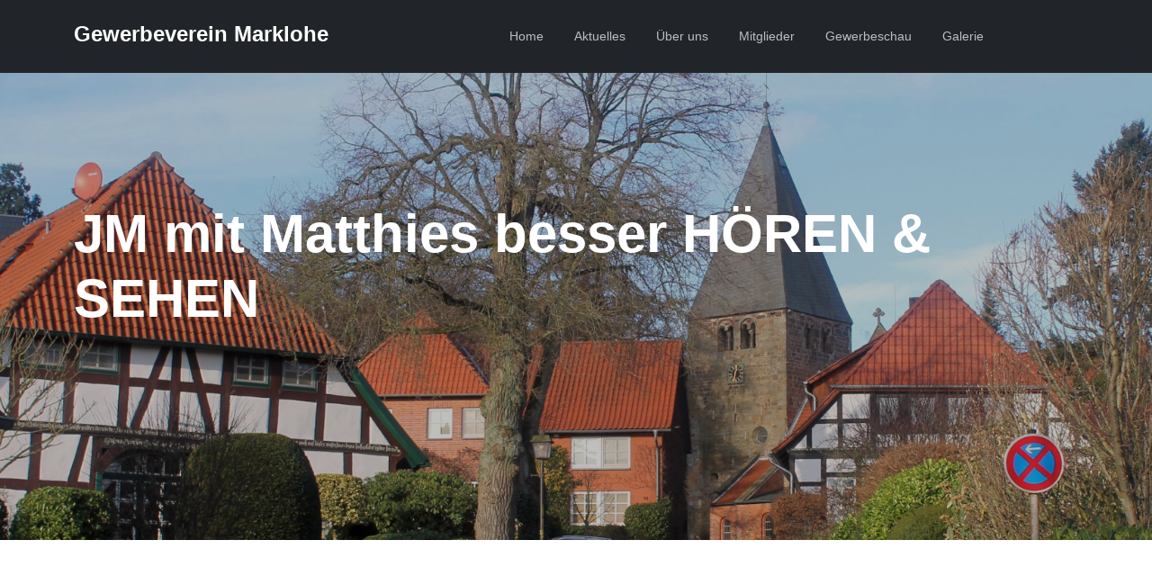

--- FILE ---
content_type: text/html; charset=UTF-8
request_url: https://gewerbeverein-marklohe.de/members/29
body_size: 1716
content:
<!doctype html>
<html lang="en">
    <head>
        <meta charset="utf-8">
        <meta name="viewport" content="width=device-width, initial-scale=1">
        <meta name="author" content="Sven Akemann">
        <meta name="description" content="" />
        <meta name="keywords" content="" />
        <link rel="shortcut icon" href="/favicon.png">
        <link rel="stylesheet" href="/fonts/icomoon/style.css">
        <link rel="stylesheet" href="/fonts/flaticon/font/flaticon.css">
        <link rel="stylesheet" href="/css/tiny-slider.css">
        <link rel="stylesheet" href="/css/aos.css">
        <link rel="stylesheet" href="/css/flatpickr.min.css">
        <link rel="stylesheet" href="/css/glightbox.min.css">
        <link rel="stylesheet" href="/css/style.css">
        <link rel="stylesheet" href="/css/datatables.min.css">
        <link rel="stylesheet" href="/css/simple-lightbox.css">

        <title>Mitglieder | Gewerbeverein Marklohe</title>
    </head>

    <body>
        <div class="site-mobile-menu site-navbar-target">
            <div class="site-mobile-menu-header">
                <div class="site-mobile-menu-close">
                    <span class="icofont-close js-menu-toggle"></span>
                </div>
            </div>
            <div class="site-mobile-menu-body"></div>
        </div>

        <nav class="navbar-expand-lg navbar-dark bg-dark site-nav">
            <div class="container">

                <div class="site-navigation">
                    <div class="row">
                        <div class="col-4">
                            <a href="/" class="logo">Gewerbeverein Marklohe</a>
                        </div>
                        <div class="col-8 d-none d-lg-inline-block text-center nav-center-wrap">
                            <ul class="js-clone-nav  text-center site-menu p-0 m-0">
                                <li><a href="/">Home</a></li>
                                <li><a href="/news">Aktuelles</a></li>
                                <li><a href="/about">Über uns</a></li>
                                                                    <li><a href="/members">Mitglieder</a></li>
                                                                    <li><a href="/fair">Gewerbeschau</a></li>
                                <li><a href="/galery">Galerie</a></li>

                            </ul>
                        </div>
                        <div class="col-6 col-lg-3 text-lg-end">
                                                        <a href="#" class="burger ms-auto float-end site-menu-toggle js-menu-toggle d-inline-block d-lg-none light" data-toggle="collapse" data-target="#main-navbar">
                                <span></span>
                            </a>
                        </div>
                    </div>
                </div>

            </div>
        </nav>


        
    <div class="hero overlay">
        <div class="img-bg rellax">
            <img src="/images/index.jpg" alt="Image" class="img-fluid">
        </div>
        <div class="container">
            <div class="row align-items-center justify-content-start">
                <div class="col-12">
                                            <h1 class="heading" data-aos="fade-up">JM mit Matthies besser HÖREN & SEHEN</h1>
                                    </div>
            </div>
        </div>
    </div>    

    <div class="section service-section-2">
        <div class="container">
            <div class="row">

                                    <div class="heading-content" data-aos="fade-up">
                        <h2><span class="d-block">JM mit Matthies besser HÖREN & SEHEN</span></h2>        
                    </div>
                </div>
                <div class="row">
                    <div class="col-md-3">
                                                    <img src="/images/logos/Logo_mit_2Pferde_Querformat.jpg" width="200px">
                                            </div>
                    <div class="col-md-9">
                        <div class="row">
                            <p>
                                Georgstraße 7 – 9<br>
                                31582, Nienburg
                            </p>
                            <p>
                                Ansprechpartner: Jürgen Matthies<br>
                                                                    Webseite: <a href="http://www.j-matthies.de              " target="_new">http://www.j-matthies.de              </a><br>
                                                                Tel: 05021-9761-0<br>
                                E-Mail: <a href="mailto:post@j-matthies.de">post@j-matthies.de</a><br>
                            </p>
                        </div>
                    </div>
                </div>
                <div class="row">
                    <p>
                        
                    </p>
                </div>
                <div class="row">
                    <div class="col-md-3">
                        <a class="btn btn-primary btn-large" href="/members">
                            Zurück
                        </a>

                    </div>
                </div>

            </div>
        </div>


    </div>                
</div>
</div>



        <div class="site-footer">
            <div class="container">

                <div class="row">
                    <div class="col-lg-4">
                        <img src="/images/logo-trans.png" alt="Image" >     
                    </div>

                    <div class="col-lg-2">
                   
                    </div>

                    <div class="col-lg-2 ml-auto">
                        <div class="widget">
                            <h3>Links</h3>
                            <ul class="list-unstyled float-left links">
                                <li><a href="/bylaws">Satzung</a></li>
                                <li><a href="/directors">Vorstand</a></li>
                                <li><a href="/links">wichtige Links</a></li>
                                <li><a href="/downloads">Downloads</a></li>
                                <li><a href="/imprint">Impressum</a></li>
                            </ul>
                        </div>
                    </div> 


                    <div class="col-lg-3">
                        <div class="widget">
                            <h3>Kontakt</h3>
                            <address>Gewerbeverein von Handel und Handwerk der Gemeinde Marklohe e.V.</address>
                            <ul class="list-unstyled links mb-4">
                                <li>Tel: <a href="tel://11234567890">05021-2637</a></li>
                                <li>Fax: <a href="tel://11234567890">05021-65454</a></li>
                                <li><a href="mailto:kontakt@gewerbeverein-marklohe.de">kontakt@gewerbeverein-marklohe.de</a></li>
                            </ul>
                        </div>
                    </div>

                </div>

                <div class="row mt-5">
                    <div class="col-12 text-center">
                    </div>
                </div>
            </div>
        </div>


        <div id="overlayer"></div>
        <div class="loader">
            <div class="spinner-border text-primary" role="status">
                <span class="visually-hidden">Loading...</span>
            </div>
        </div>


        <script src="/js/jquery.min.js"></script>
        <script src="/js/bootstrap.bundle.min.js"></script>
        <script src="/js/tiny-slider.js"></script>
        <script src="/js/aos.js"></script>
        <script src="/js/navbar.js"></script>
        <script src="/js/counter.js"></script>
        <script src="/js/rellax.js"></script>
        <script src="/js/flatpickr.js"></script>
        <script src="/js/glightbox.min.js"></script>
        <script src="/js/custom.js"></script>
        <script src="/js/datatables.min.js"></script>
        <script src="/js/simple-lightbox.jquery.min.js"></script>
        <script src="/js/functions.js"></script>
    </body>
</html>


--- FILE ---
content_type: text/css
request_url: https://gewerbeverein-marklohe.de/fonts/flaticon/font/flaticon.css
body_size: 324
content:
	/*
  	Flaticon icon font: Flaticon
  	Creation date: 01/12/2020 12:51
  	*/

    @font-face {
      font-family: "Flaticon";
      src: url("./Flaticon.eot");
      src: url("./Flaticon.eot?#iefix") format("embedded-opentype"),
      url("./Flaticon.woff2") format("woff2"),
      url("./Flaticon.woff") format("woff"),
      url("./Flaticon.ttf") format("truetype"),
      url("./Flaticon.svg#Flaticon") format("svg");
      font-weight: normal;
      font-style: normal;
    }

    @media screen and (-webkit-min-device-pixel-ratio:0) {
      @font-face {
        font-family: "Flaticon";
        src: url("./Flaticon.svg#Flaticon") format("svg");
      }
    }

    [class^="flaticon-"]:before, [class*=" flaticon-"]:before,
    [class^="flaticon-"]:after, [class*=" flaticon-"]:after {   
      font-family: Flaticon;
      speak: none;
      font-style: normal;
      font-weight: normal;
      font-variant: normal;
      text-transform: none;
      line-height: 1;

      /* Better Font Rendering =========== */
      -webkit-font-smoothing: antialiased;
      -moz-osx-font-smoothing: grayscale;
    }

    .flaticon-lamp:before { content: "\f100"; }
    .flaticon-double-bed:before { content: "\f101"; }
    .flaticon-desk:before { content: "\f102"; }
    .flaticon-bathtub:before { content: "\f103"; }
    .flaticon-armchair:before { content: "\f104"; }
    .flaticon-ceiling-lamp:before { content: "\f105"; }

--- FILE ---
content_type: text/javascript
request_url: https://gewerbeverein-marklohe.de/js/custom.js
body_size: 515
content:
(function () {

	'use strict'


	AOS.init({
		duration: 800,
		easing: 'slide',
		once: true
	});

	var rellax = new Rellax('.rellax');

	var preloader = function() {

		var loader = document.querySelector('.loader');
		var overlay = document.getElementById('overlayer');

		function fadeOut(el) {
			el.style.opacity = 1;
			(function fade() {
				if ((el.style.opacity -= .1) < 0) {
					el.style.display = "none";
				} else {
					requestAnimationFrame(fade);
				}
			})();
		};

		setTimeout(function() {
			fadeOut(loader);
			fadeOut(overlay);
		}, 200);
	};
	preloader();
	

	var tinyslier = function() {

		

		var el = document.querySelectorAll('.wide-slider-testimonial');
		if ( el.length > 0 ) {
			var slider = tns({
				container: ".wide-slider-testimonial",
				items: 1,
				slideBy: 1,
				axis: "horizontal",
				swipeAngle: false,
				speed: 700,
				nav: true,
				loop: true,
				edgePadding: 40,
				controls: true,
				controlsPosition: "bottom",
				autoHeight: true,
				autoplay: true,
				mouseDrag: true,
				autoplayHoverPause: true,
				autoplayTimeout: 3500,
				autoplayButtonOutput: false,
				controlsContainer: "#prevnext-testimonial",
				responsive: {
					350: {
						items: 1
					},
					
					500: {
						items: 2
					},
					600: {
						items: 3
					},
					900: {
						items: 5
					}
				},
			});
		}


		var destinationSlider = document.querySelectorAll('.destination-slider');

		if ( destinationSlider.length > 0 ) {
			var desSlider = tns({
				container: ".destination-slider",
				mouseDrag: true,
				items: 1,
				axis: "horizontal",
				swipeAngle: false,
				speed: 700,
				edgePadding: 50,
				nav: true,
				gutter: 30,
				autoplay: true,
				autoplayButtonOutput: false,
				controlsContainer: "#destination-controls",
				responsive: {
					350: {
						items: 1
					},
					
					500: {
						items: 2
					},
					600: {
						items: 3
					},
					900: {
						items: 5
					}
				},
			})
		}



	}
	tinyslier();


	var lightbox = function() {
		var lightboxVideo = GLightbox({
			selector: '.glightbox3'
		});
	};
	lightbox();



})();

--- FILE ---
content_type: text/javascript
request_url: https://gewerbeverein-marklohe.de/js/navbar.js
body_size: 561
content:
(function(){

	'use strict'


	var siteMenuClone = function() {
		var jsCloneNavs = document.querySelectorAll('.js-clone-nav');
		var siteMobileMenuBody = document.querySelector('.site-mobile-menu-body');
		


		jsCloneNavs.forEach(nav => {
			var navCloned = nav.cloneNode(true);
			navCloned.setAttribute('class', 'site-nav-wrap');
			siteMobileMenuBody.appendChild(navCloned);
		});

		setTimeout(function(){

			var hasChildrens = document.querySelector('.site-mobile-menu').querySelectorAll(' .has-children');

			var counter = 0;
			hasChildrens.forEach( hasChild => {
				
				var refEl = hasChild.querySelector('a');

				var newElSpan = document.createElement('span');
				newElSpan.setAttribute('class', 'arrow-collapse collapsed');

				// prepend equivalent to jquery
				hasChild.insertBefore(newElSpan, refEl);

				var arrowCollapse = hasChild.querySelector('.arrow-collapse');
				arrowCollapse.setAttribute('data-toggle', 'collapse');
				arrowCollapse.setAttribute('data-target', '#collapseItem' + counter);

				var dropdown = hasChild.querySelector('.dropdown');
				dropdown.setAttribute('class', 'collapse');
				dropdown.setAttribute('id', 'collapseItem' + counter);

				counter++;
			});

		}, 1000);


		// Click js-menu-toggle

		var menuToggle = document.querySelectorAll(".js-menu-toggle");
		var mTog;
		menuToggle.forEach(mtoggle => {
			mTog = mtoggle;
			mtoggle.addEventListener("click", (e) => {
				if ( document.body.classList.contains('offcanvas-menu') ) {
					document.body.classList.remove('offcanvas-menu');
					mtoggle.classList.remove('active');
					mTog.classList.remove('active');
				} else {
					document.body.classList.add('offcanvas-menu');
					mtoggle.classList.add('active');
					mTog.classList.add('active');
				}
			});
		})



		var specifiedElement = document.querySelector(".site-mobile-menu");
		var mt, mtoggleTemp;
		document.addEventListener('click', function(event) {
			var isClickInside = specifiedElement.contains(event.target);
			menuToggle.forEach(mtoggle => {
				mtoggleTemp = mtoggle
				mt = mtoggle.contains(event.target);
			})

			if (!isClickInside && !mt) {
				if ( document.body.classList.contains('offcanvas-menu') ) {
					document.body.classList.remove('offcanvas-menu');
					mtoggleTemp.classList.remove('active');
				}
			}

		});

	}; 
	siteMenuClone();


})()